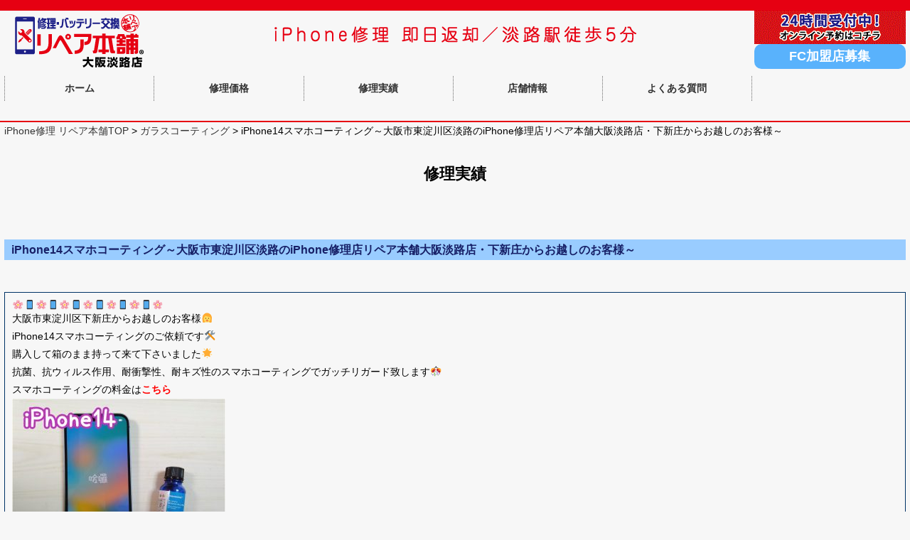

--- FILE ---
content_type: text/html; charset=UTF-8
request_url: https://repairhonpo-osakaawaji.com/worklist/iphone14-2/
body_size: 27663
content:

﻿<!DOCTYPE html>
<!--[if IE 7]>
<html class="ie ie7" lang="ja">
<![endif]-->
<!--[if IE 8]>
<html class="ie ie8" lang="ja">
<![endif]-->
<!--[if !(IE 7) & !(IE 8)]><!-->
<html lang="ja">
<!--<![endif]-->
<head>
<!--
 <PageMap>
 <DataObject type="thumbnail">
 <Attribute name="src" value="https://repairhonpo-osakaawaji.com/images/common/top.jpg"/>
 <Attribute name="width" value="100"/>
 <Attribute name="height" value="130"/>
 </DataObject>
 </PageMap>
-->

<link rel="shortcut icon" href="https://repairhonpo-osakaawaji.com/wp2/wp-content/themes/repairhonpo/favicon.ico" />


<meta charset="UTF-8">
<meta name="viewport" content="width=device-width">
<title>iPhone14スマホコーティング～大阪市東淀川区淡路のiPhone修理店リペア本舗大阪淡路店・下新庄からお越しのお客様～ | 大阪・淡路でiPhone修理ならバッテリー・ガラス交換が可能なリペア本舗へ</title>
<link rel="profile" href="http://gmpg.org/xfn/11">
<link rel="pingback" href="https://repairhonpo-osakaawaji.com/wp2/xmlrpc.php">
<!--[if lt IE 9]>
<script src="https://repairhonpo-osakaawaji.com/wp2/wp-content/themes/repairhonpo/js/html5.js"></script>
<![endif]-->
<link rel="stylesheet" media="all" type="text/css" href="https://repairhonpo-osakaawaji.com/style.css" />
<!-- ※デフォルトのスタイル -->
<link rel="stylesheet" media="all" type="text/css" href="https://repairhonpo-osakaawaji.com/smart.css" />
<!-- ※スマートフォン用のスタイル -->
<link href='https://fonts.googleapis.com/css?family=Lato:400,300,100,700' rel='stylesheet' type='text/css'>
<script src="https://ajax.googleapis.com/ajax/libs/jquery/1.10.2/jquery.min.js"></script>
 <!-- スライダー-->	
<link rel="stylesheet" href="https://repairhonpo-osakaawaji.com/slider.css" />
<script type="text/javascript" src="https://repairhonpo-osakaawaji.com/js/slider.js"></script>
<script type="text/javascript" src="https://repairhonpo-osakaawaji.com/js/easing.js"></script>

<!--FontAwesomeのWEBフォントを読み込み（検索のサブミット用)-->
<link href="//netdna.bootstrapcdn.com/font-awesome/4.7.0/css/font-awesome.min.css" rel="stylesheet">
<link rel="stylesheet" href="https://use.fontawesome.com/releases/v5.1.0/css/all.css" integrity="sha384-lKuwvrZot6UHsBSfcMvOkWwlCMgc0TaWr+30HWe3a4ltaBwTZhyTEggF5tJv8tbt" crossorigin="anonymous">


  <!-- wp_headのjquery	との干渉を回避するため、jqueryだけ読み込ませない -->
<link rel='dns-prefetch' href='//fonts.googleapis.com' />
<link rel='dns-prefetch' href='//s.w.org' />
<link rel="alternate" type="application/rss+xml" title="大阪・淡路でiPhone修理ならバッテリー・ガラス交換が可能なリペア本舗へ &raquo; フィード" href="https://repairhonpo-osakaawaji.com/feed/" />
<link rel="alternate" type="application/rss+xml" title="大阪・淡路でiPhone修理ならバッテリー・ガラス交換が可能なリペア本舗へ &raquo; コメントフィード" href="https://repairhonpo-osakaawaji.com/comments/feed/" />
<link rel="alternate" type="application/rss+xml" title="大阪・淡路でiPhone修理ならバッテリー・ガラス交換が可能なリペア本舗へ &raquo; iPhone14スマホコーティング～大阪市東淀川区淡路のiPhone修理店リペア本舗大阪淡路店・下新庄からお越しのお客様～ のコメントのフィード" href="https://repairhonpo-osakaawaji.com/worklist/iphone14-2/feed/" />
		<script type="text/javascript">
			window._wpemojiSettings = {"baseUrl":"https:\/\/s.w.org\/images\/core\/emoji\/12.0.0-1\/72x72\/","ext":".png","svgUrl":"https:\/\/s.w.org\/images\/core\/emoji\/12.0.0-1\/svg\/","svgExt":".svg","source":{"concatemoji":"https:\/\/repairhonpo-osakaawaji.com\/wp2\/wp-includes\/js\/wp-emoji-release.min.js?ver=5.4.18"}};
			/*! This file is auto-generated */
			!function(e,a,t){var n,r,o,i=a.createElement("canvas"),p=i.getContext&&i.getContext("2d");function s(e,t){var a=String.fromCharCode;p.clearRect(0,0,i.width,i.height),p.fillText(a.apply(this,e),0,0);e=i.toDataURL();return p.clearRect(0,0,i.width,i.height),p.fillText(a.apply(this,t),0,0),e===i.toDataURL()}function c(e){var t=a.createElement("script");t.src=e,t.defer=t.type="text/javascript",a.getElementsByTagName("head")[0].appendChild(t)}for(o=Array("flag","emoji"),t.supports={everything:!0,everythingExceptFlag:!0},r=0;r<o.length;r++)t.supports[o[r]]=function(e){if(!p||!p.fillText)return!1;switch(p.textBaseline="top",p.font="600 32px Arial",e){case"flag":return s([127987,65039,8205,9895,65039],[127987,65039,8203,9895,65039])?!1:!s([55356,56826,55356,56819],[55356,56826,8203,55356,56819])&&!s([55356,57332,56128,56423,56128,56418,56128,56421,56128,56430,56128,56423,56128,56447],[55356,57332,8203,56128,56423,8203,56128,56418,8203,56128,56421,8203,56128,56430,8203,56128,56423,8203,56128,56447]);case"emoji":return!s([55357,56424,55356,57342,8205,55358,56605,8205,55357,56424,55356,57340],[55357,56424,55356,57342,8203,55358,56605,8203,55357,56424,55356,57340])}return!1}(o[r]),t.supports.everything=t.supports.everything&&t.supports[o[r]],"flag"!==o[r]&&(t.supports.everythingExceptFlag=t.supports.everythingExceptFlag&&t.supports[o[r]]);t.supports.everythingExceptFlag=t.supports.everythingExceptFlag&&!t.supports.flag,t.DOMReady=!1,t.readyCallback=function(){t.DOMReady=!0},t.supports.everything||(n=function(){t.readyCallback()},a.addEventListener?(a.addEventListener("DOMContentLoaded",n,!1),e.addEventListener("load",n,!1)):(e.attachEvent("onload",n),a.attachEvent("onreadystatechange",function(){"complete"===a.readyState&&t.readyCallback()})),(n=t.source||{}).concatemoji?c(n.concatemoji):n.wpemoji&&n.twemoji&&(c(n.twemoji),c(n.wpemoji)))}(window,document,window._wpemojiSettings);
		</script>
		<style type="text/css">
img.wp-smiley,
img.emoji {
	display: inline !important;
	border: none !important;
	box-shadow: none !important;
	height: 1em !important;
	width: 1em !important;
	margin: 0 .07em !important;
	vertical-align: -0.1em !important;
	background: none !important;
	padding: 0 !important;
}
</style>
	<link rel='stylesheet' id='wp-block-library-css'  href='https://repairhonpo-osakaawaji.com/wp2/wp-includes/css/dist/block-library/style.min.css?ver=5.4.18' type='text/css' media='all' />
<link rel='stylesheet' id='contact-form-7-css'  href='https://repairhonpo-osakaawaji.com/wp2/wp-content/plugins/contact-form-7/includes/css/styles.css?ver=5.0.4' type='text/css' media='all' />
<link rel='stylesheet' id='wp-pagenavi-css'  href='https://repairhonpo-osakaawaji.com/wp2/wp-content/plugins/wp-pagenavi/pagenavi-css.css?ver=2.70' type='text/css' media='all' />
<link rel='stylesheet' id='twentyfourteen-lato-css'  href='//fonts.googleapis.com/css?family=Lato%3A300%2C400%2C700%2C900%2C300italic%2C400italic%2C700italic&#038;subset=latin%2Clatin-ext' type='text/css' media='all' />
<link rel='stylesheet' id='genericons-css'  href='https://repairhonpo-osakaawaji.com/wp2/wp-content/themes/repairhonpo/genericons/genericons.css?ver=3.0.3' type='text/css' media='all' />
<link rel='stylesheet' id='twentyfourteen-style-css'  href='https://repairhonpo-osakaawaji.com/wp2/wp-content/themes/repairhonpo/style.css?ver=5.4.18' type='text/css' media='all' />
<!--[if lt IE 9]>
<link rel='stylesheet' id='twentyfourteen-ie-css'  href='https://repairhonpo-osakaawaji.com/wp2/wp-content/themes/repairhonpo/css/ie.css?ver=20131205' type='text/css' media='all' />
<![endif]-->
<link rel='stylesheet' id='mts_simple_booking_front_css-css'  href='https://repairhonpo-osakaawaji.com/wp2/wp-content/plugins/mts-simple-booking-c/css/mtssb-front.css?ver=5.4.18' type='text/css' media='all' />
<link rel='stylesheet' id='addtoany-css'  href='https://repairhonpo-osakaawaji.com/wp2/wp-content/plugins/add-to-any/addtoany.min.css?ver=1.15' type='text/css' media='all' />
<link rel='stylesheet' id='jquery.lightbox.min.css-css'  href='https://repairhonpo-osakaawaji.com/wp2/wp-content/plugins/wp-jquery-lightbox/styles/lightbox.min.css?ver=1.4.6' type='text/css' media='all' />
<link rel='https://api.w.org/' href='https://repairhonpo-osakaawaji.com/wp-json/' />
<link rel="EditURI" type="application/rsd+xml" title="RSD" href="https://repairhonpo-osakaawaji.com/wp2/xmlrpc.php?rsd" />
<link rel="wlwmanifest" type="application/wlwmanifest+xml" href="https://repairhonpo-osakaawaji.com/wp2/wp-includes/wlwmanifest.xml" /> 
<link rel='prev' title='iPhone11フロントガラス交換～大阪市東淀川区淡路のiPhone修理店リペア本舗大阪淡路店・相川からお越しのお客様～' href='https://repairhonpo-osakaawaji.com/worklist/iphone11-53/' />
<link rel='next' title='iPhoneXSフロントガラス交換～大阪市東淀川区淡路のiPhone修理店リペア本舗大阪淡路店・菅原からお越しのお客様～' href='https://repairhonpo-osakaawaji.com/worklist/iphonexs-25/' />
<meta name="generator" content="WordPress 5.4.18" />
<link rel='shortlink' href='https://repairhonpo-osakaawaji.com/?p=3336' />
<link rel="alternate" type="application/json+oembed" href="https://repairhonpo-osakaawaji.com/wp-json/oembed/1.0/embed?url=https%3A%2F%2Frepairhonpo-osakaawaji.com%2Fworklist%2Fiphone14-2%2F" />
<link rel="alternate" type="text/xml+oembed" href="https://repairhonpo-osakaawaji.com/wp-json/oembed/1.0/embed?url=https%3A%2F%2Frepairhonpo-osakaawaji.com%2Fworklist%2Fiphone14-2%2F&#038;format=xml" />

<script data-cfasync="false">
window.a2a_config=window.a2a_config||{};a2a_config.callbacks=[];a2a_config.overlays=[];a2a_config.templates={};a2a_localize = {
	Share: "共有",
	Save: "ブックマーク",
	Subscribe: "購読",
	Email: "メール",
	Bookmark: "ブックマーク",
	ShowAll: "すべて表示する",
	ShowLess: "小さく表示する",
	FindServices: "サービスを探す",
	FindAnyServiceToAddTo: "追加するサービスを今すぐ探す",
	PoweredBy: "Powered by",
	ShareViaEmail: "メールでシェアする",
	SubscribeViaEmail: "メールで購読する",
	BookmarkInYourBrowser: "ブラウザにブックマーク",
	BookmarkInstructions: "このページをブックマークするには、 Ctrl+D または \u2318+D を押下。",
	AddToYourFavorites: "お気に入りに追加",
	SendFromWebOrProgram: "任意のメールアドレスまたはメールプログラムから送信",
	EmailProgram: "メールプログラム",
	More: "詳細&#8230;"
};

(function(d,s,a,b){a=d.createElement(s);b=d.getElementsByTagName(s)[0];a.async=1;a.src="https://static.addtoany.com/menu/page.js";b.parentNode.insertBefore(a,b);})(document,"script");
</script>
<style type="text/css">.recentcomments a{display:inline !important;padding:0 !important;margin:0 !important;}</style>
<meta name="google-site-verification" content="JzCeojTd74W8HNz1PrHajahznBUFtbpQbIidcTdNMCU" />
</head>
<body>
<section class="header">
<div class="document">

<div class="noview-sp">
<div class="nav2">
 <a href="https://repairhonpo-osakaawaji.com/reserve"><img src="https://repairhonpo-osakaawaji.com/images/common/bt_reserve.gif" width="213" height="47" alt="iPhone修理の予約"/></a> 
<a href="https://repairhonpo-osakaawaji.com/fc" ><div class="bt_fc">FC加盟店募集</div></a> 
</div><!--/nav2-->
<a href="https://repairhonpo-osakaawaji.com/"><h1>大阪淡路でのiPhone(アイフォン)修理ならガラス交換等が可能なリペア本舗</h1></a>
<div class="clear"></div>
<section class="nav">
<ul>
<a href="https://repairhonpo-osakaawaji.com"><li>ホーム</li></a>
<a href="https://repairhonpo-osakaawaji.com/price"><li>修理価格</li></a>
<!--<a href="https://repairhonpo-osakaawaji.com/kaitori"><li>iPhone買取</li></a>-->
<a href="https://repairhonpo-osakaawaji.com/work"><li>修理実績</li></a>
<a href="https://repairhonpo-osakaawaji.com/shop"><li>店舗情報</li></a>
<a href="https://repairhonpo-osakaawaji.com/faq"><li>よくある質問</li></a>
</ul>
</section><!--/nav-->
</div><!--/noview_sp-->



<div class="noview-pc">
<div class="box_header">
<a href="https://goo.gl/maps/ysFvfKt83iwJEWbG9" target="_blank"><img src="https://repairhonpo-osakaawaji.com/images/sp/cg3.png" class="img_right" style="height:47px;"></a><a href="shop"><img src="https://repairhonpo-osakaawaji.com/images/sp/cg2.png" class="img_right" style="height:47px;"></a>
<a href="https://repairhonpo-osakaawaji.com/"><h1>大阪淡路でのiPhone(アイフォン)修理ならガラス交換等が可能なリペア本舗</h1></a>
<div class="clear"></div>
</div><!--/box_header-->
<dl id="acMenu">
<dt><img src="https://repairhonpo-osakaawaji.com/images/sp/bt_001.png" alt="メニューボタン" /></dt>
<dd class="clear">

<ul>
<a href="https://repairhonpo-osakaawaji.com"><li>ホーム</li></a>
<a href="https://repairhonpo-osakaawaji.com/price"><li>修理価格</li></a>
<!--<a href="https://repairhonpo-osakaawaji.com/kaitori"><li>iPhone買取り</li></a>-->
<a href="https://repairhonpo-osakaawaji.com/work"><li>修理実績</li></a>
<a href="https://repairhonpo-osakaawaji.com/shop"><li>店舗情報</li></a>
<a href="https://repairhonpo-osakaawaji.com/faq"><li>よくある質問</li></a>
<a href="https://repairhonpo-osakaawaji.com/oneday"><li>即日修理・即日返却</li></a>
</ul>
<ul>
<a href="https://repairhonpo-osakaawaji.com/hosho"><li>安心保証</li></a>
<a href="https://repairhonpo-osakaawaji.com/news"><li>お知らせ</li></a>
<a href="https://repairhonpo-osakaawaji.com/otoku"><li>お得情報</li></a>
<a href="https://repairhonpo-osakaawaji.com/company"><li>会社案内</li></a>
<a href="https://repairhonpo-osakaawaji.com/contact"><li>お問合せ</li></a>
<a href="https://repairhonpo-osakaawaji.com/privacy"><li>個人情報保護方針</li></a>
<a href="https://repairhonpo-osakaawaji.com/fc"><li>FC加盟店募集</li></a>
</ul>
<div class="clear"></div>
</dd>
</dl>
<script>

	$(function(){
		$("#acMenu dt").on("click", function() {
			$(this).next().slideToggle();
		});
	});
</script>
<div class="clear"></div>
</div><!--/noview_pc-->

</div><!--/document-->

</section><!--/header-->
<div class="sp-topmargin"></div><!--スマホ用ヘッダーがフィックスのためにコンテンツのトップマージン-->
<div class="noview-sp document">
<div id="kuzu"><!-- Breadcrumb NavXT 6.2.1 -->
<span property="itemListElement" typeof="ListItem"><a property="item" typeof="WebPage" href="https://repairhonpo-osakaawaji.com" class="home"><span property="name">iPhone修理 リペア本舗TOP</span></a><meta property="position" content="1"></span> &gt; <span property="itemListElement" typeof="ListItem"><a property="item" typeof="WebPage" title="Go to the ガラスコーティング カテゴリー archives." href="https://repairhonpo-osakaawaji.com/work_list/%e3%82%ac%e3%83%a9%e3%82%b9%e3%82%b3%e3%83%bc%e3%83%86%e3%82%a3%e3%83%b3%e3%82%b0/" class="taxonomy work_list"><span property="name">ガラスコーティング</span></a><meta property="position" content="2"></span> &gt; <span class="post post-worklist current-item">iPhone14スマホコーティング～大阪市東淀川区淡路のiPhone修理店リペア本舗大阪淡路店・下新庄からお越しのお客様～</span></div>

</div>
<p align="center" style="color:#C00; font-size:16px; font-weight:bold;" class="noview-pc">iPhone 即日返却<br>淡路駅徒歩5分<br></p>


<div class="document">



<div class="article">
<div class="work">
<section class="box_title"  >修理実績</section>

 
<h2>iPhone14スマホコーティング～大阪市東淀川区淡路のiPhone修理店リペア本舗大阪淡路店・下新庄からお越しのお客様～</a></h2>
<div style="height:30px;"></div>

<div class="box_work2">
<p>🌸📱🌸📱🌸📱🌸📱🌸📱🌸📱🌸</p>
<p>大阪市東淀川区下新庄からお越しのお客様👩</p>
<p>iPhone14スマホコーティングのご依頼です🛠️</p>
<p>購入して箱のまま持って来て下さいました🌟</p>
<p>抗菌、抗ウィルス作用、耐衝撃性、耐キズ性のスマホコーティングでガッチリガード致します🎊</p>
<p>スマホコーティングの料金は<a href="https://repairhonpo-osakaawaji.com/pricelist/coating/"><span style="color: #ff0000;"><strong>こちら</strong></span></a></p>
<p><img class="alignnone size-medium wp-image-3337" src="http://repairhonpo-osakaawaji.com/wp2/wp-content/uploads/2023/03/20230303205900_p-300x225.jpg" alt="" width="300" height="225" srcset="https://repairhonpo-osakaawaji.com/wp2/wp-content/uploads/2023/03/20230303205900_p-300x225.jpg 300w, https://repairhonpo-osakaawaji.com/wp2/wp-content/uploads/2023/03/20230303205900_p-768x576.jpg 768w, https://repairhonpo-osakaawaji.com/wp2/wp-content/uploads/2023/03/20230303205900_p.jpg 1000w" sizes="(max-width: 300px) 100vw, 300px" /></p>
<p>当店は中古iPhone端末を激安価格で販売しております😁</p>
<p>大手3大キャリアで毎月の携帯電話料金を払いすぎていませんか？</p>
<p>docomo回線の格安SIMも取り扱っております。</p>
<p>SIMロック解除やMNP予約番号の取得方法、APN設定など全ておまかせください。</p>
<p>当店で購入したアイフォンはその後の修理代金も格安修理で承ります🥳</p>
<p>大阪市東淀川区淡路、上新庄、南吹田、淀川区宮原、東三国の新大阪エリアからリペア本舗大阪淡路店をお選びいただきありがとうございました。</p>
<p>当店ではiPhone画面割れ修理、バッテリー交換、ガラスコーティング、充電口修理、格安SIM販売等行っております。</p>
<p>土日祝休みなく、夜10:00まで営業しておりますのでまたいつでもご依頼ください。</p>
<p>【格安SIMの無料相談実施中】</p>
<p>当店はdocomo回線の格安SIMも取り扱っております。<br />
携帯代金を安く抑えたい方は無料お見積もりでご検討ください。</p>
<p>当店格安SIMは無制限カケ放題2,200円＋2,178円(24GB)</p>
<p>変わるのは大手キャリアのメールアドレスが使えなくなるだけで、GmailやYahoo!メールなどであれば何ら変わる事はございません。</p>
<p>スマホも電話番号もLINEもデータもそのままです。</p>
<p>もちろんお乗りかえの手続き等は無料でお手伝いさせていただいております🙋</p>
<p>只今220円で3ヶ月使えるキャンペーン中</p>
<p>お気軽にご相談ください。</p>
<p>詳しくはこちら↓</p>
<p><a href="https://otomo.club/?ref=900482600&amp;openExternalBrowser=1"><img class="alignnone size-medium wp-image-2982" src="http://repairhonpo-osakaawaji.com/wp2/wp-content/uploads/2022/12/22-12-07-18-27-43-854_deco-300x227.jpg" alt="" width="300" height="227" srcset="https://repairhonpo-osakaawaji.com/wp2/wp-content/uploads/2022/12/22-12-07-18-27-43-854_deco-300x227.jpg 300w, https://repairhonpo-osakaawaji.com/wp2/wp-content/uploads/2022/12/22-12-07-18-27-43-854_deco-768x581.jpg 768w, https://repairhonpo-osakaawaji.com/wp2/wp-content/uploads/2022/12/22-12-07-18-27-43-854_deco.jpg 1000w" sizes="(max-width: 300px) 100vw, 300px" /></a></p>
<p>◇◆◇◆◇◆◇◆◇◆◇◆◇◆◇◆</p>
<p>【iPhone修理 リペア本舗大阪淡路店】</p>
<p>アイフォン修理・バッテリー交換・フロントガラス交換・充電不良・ホームボタン交換・水没・防弾ガラス並みの強化ガラスコーティング・リンゴループ</p>
<p>【住所】<br />
〒533-0032<br />
大阪市東淀川区淡路5-11-26</p>
<p>【電話番号】<br />
090-2286-8131</p>
<p>【アクセス】<br />
阪急淡路駅より徒歩6分<br />
JR淡路駅より徒歩8分<br />
阪急下新庄駅より徒歩6分<br />
新大阪駅より2駅<br />
上新庄駅より1駅<br />
南吹田より1駅</p>
<p>【営業時間】<br />
月・火・木・金/<br />
１０：００~２２：００</p>
<p>水/<br />
１３：００~１７：００</p>
<p>土・日・祝/<br />
１３：００~２２：００</p>
<p>郵送での修理も承ります。<br />
※往復の郵送費はご負担願います。</p>
<p>◇◆◇◆◇◆◇◆◇◆◇◆◇◆◇◆◇◆◇<br />
◇◆◇◆◇◆◇◆◇◆◇◆◇◆◇◆◇◆◇</p>
<div class="addtoany_share_save_container addtoany_content addtoany_content_bottom"><div class="a2a_kit a2a_kit_size_32 addtoany_list" data-a2a-url="https://repairhonpo-osakaawaji.com/worklist/iphone14-2/" data-a2a-title="iPhone14スマホコーティング～大阪市東淀川区淡路のiPhone修理店リペア本舗大阪淡路店・下新庄からお越しのお客様～"><a class="a2a_button_facebook" href="https://www.addtoany.com/add_to/facebook?linkurl=https%3A%2F%2Frepairhonpo-osakaawaji.com%2Fworklist%2Fiphone14-2%2F&amp;linkname=iPhone14%E3%82%B9%E3%83%9E%E3%83%9B%E3%82%B3%E3%83%BC%E3%83%86%E3%82%A3%E3%83%B3%E3%82%B0%EF%BD%9E%E5%A4%A7%E9%98%AA%E5%B8%82%E6%9D%B1%E6%B7%80%E5%B7%9D%E5%8C%BA%E6%B7%A1%E8%B7%AF%E3%81%AEiPhone%E4%BF%AE%E7%90%86%E5%BA%97%E3%83%AA%E3%83%9A%E3%82%A2%E6%9C%AC%E8%88%97%E5%A4%A7%E9%98%AA%E6%B7%A1%E8%B7%AF%E5%BA%97%E3%83%BB%E4%B8%8B%E6%96%B0%E5%BA%84%E3%81%8B%E3%82%89%E3%81%8A%E8%B6%8A%E3%81%97%E3%81%AE%E3%81%8A%E5%AE%A2%E6%A7%98%EF%BD%9E" title="Facebook" rel="nofollow noopener" target="_blank"></a><a class="a2a_button_twitter" href="https://www.addtoany.com/add_to/twitter?linkurl=https%3A%2F%2Frepairhonpo-osakaawaji.com%2Fworklist%2Fiphone14-2%2F&amp;linkname=iPhone14%E3%82%B9%E3%83%9E%E3%83%9B%E3%82%B3%E3%83%BC%E3%83%86%E3%82%A3%E3%83%B3%E3%82%B0%EF%BD%9E%E5%A4%A7%E9%98%AA%E5%B8%82%E6%9D%B1%E6%B7%80%E5%B7%9D%E5%8C%BA%E6%B7%A1%E8%B7%AF%E3%81%AEiPhone%E4%BF%AE%E7%90%86%E5%BA%97%E3%83%AA%E3%83%9A%E3%82%A2%E6%9C%AC%E8%88%97%E5%A4%A7%E9%98%AA%E6%B7%A1%E8%B7%AF%E5%BA%97%E3%83%BB%E4%B8%8B%E6%96%B0%E5%BA%84%E3%81%8B%E3%82%89%E3%81%8A%E8%B6%8A%E3%81%97%E3%81%AE%E3%81%8A%E5%AE%A2%E6%A7%98%EF%BD%9E" title="Twitter" rel="nofollow noopener" target="_blank"></a><a class="a2a_button_line" href="https://www.addtoany.com/add_to/line?linkurl=https%3A%2F%2Frepairhonpo-osakaawaji.com%2Fworklist%2Fiphone14-2%2F&amp;linkname=iPhone14%E3%82%B9%E3%83%9E%E3%83%9B%E3%82%B3%E3%83%BC%E3%83%86%E3%82%A3%E3%83%B3%E3%82%B0%EF%BD%9E%E5%A4%A7%E9%98%AA%E5%B8%82%E6%9D%B1%E6%B7%80%E5%B7%9D%E5%8C%BA%E6%B7%A1%E8%B7%AF%E3%81%AEiPhone%E4%BF%AE%E7%90%86%E5%BA%97%E3%83%AA%E3%83%9A%E3%82%A2%E6%9C%AC%E8%88%97%E5%A4%A7%E9%98%AA%E6%B7%A1%E8%B7%AF%E5%BA%97%E3%83%BB%E4%B8%8B%E6%96%B0%E5%BA%84%E3%81%8B%E3%82%89%E3%81%8A%E8%B6%8A%E3%81%97%E3%81%AE%E3%81%8A%E5%AE%A2%E6%A7%98%EF%BD%9E" title="Line" rel="nofollow noopener" target="_blank"></a><a class="a2a_dd addtoany_share_save addtoany_share" href="https://www.addtoany.com/share"></a></div></div></div>

</div><!--/work-->
﻿</div><!--/article-->

<div class="aside">
<h2>修理メニュー</h2>
<ul>
<a href="https://repairhonpo-osakaawaji.com/pricelist/%e5%9f%ba%e7%9b%a4%e4%bf%ae%e7%90%86/">
<li>基盤修理</li></a>
<a href="https://repairhonpo-osakaawaji.com/pricelist/coating/">
<li>ガラスコーティング</li></a>
<a href="https://repairhonpo-osakaawaji.com/pricelist/battery/">
<li>バッテリー交換</li></a>
<a href="https://repairhonpo-osakaawaji.com/pricelist/liquidcrystal/">
<li>フロントガラス・液晶修理</li></a>
</ul>


 



</div><!--/aside-->
<div class="clear"></div>

</div><!--/document-->

<dl id="acMenu_footer" class="noview-pc">
<div class="document">
<!--<div class=" document noview-pc" align="center"><a href="tel:090-2286-8131"><img src="https://repairhonpo-osakaawaji.com/images/sp/tel.png" width="90%" alt="リペア本舗大阪淡路店電話番号"></a></div>-->
<dt><img src="https://repairhonpo-osakaawaji.com/images/sp/sitemap.png" alt="サイトマップ" /></dt>

<dd class="clear" align="center">
<ul>
<a href="https://repairhonpo-osakaawaji.com"><li>ホーム</li></a>
<a href="https://repairhonpo-osakaawaji.com/price"><li>修理価格</li></a>
<!--<a href="https://repairhonpo-osakaawaji.com/kaitori"><li>iPhone買取り</li></a>-->
<a href="https://repairhonpo-osakaawaji.com/work"><li>修理実績</li></a>
<a href="https://repairhonpo-osakaawaji.com/shop"><li>店舗情報</li></a>
<a href="https://repairhonpo-osakaawaji.com/faq"><li>よくある質問</li></a>
<a href="https://repairhonpo-osakaawaji.com/oneday"><li>即日修理・即日返却</li></a>
</ul>
<ul>
<a href="https://repairhonpo-osakaawaji.com/hosho"><li>安心保証</li></a>
<a href="https://repairhonpo-osakaawaji.com/news"><li>お知らせ</li></a>
<a href="https://repairhonpo-osakaawaji.com/otoku"><li>お得情報</li></a>
<a href="https://repairhonpo-osakaawaji.com/company"><li>会社案内</li></a>
<a href="https://repairhonpo-osakaawaji.com/contact"><li>お問合せ</li></a>
<a href="https://repairhonpo-osakaawaji.com/privacy"><li>個人情報保護方針</li></a>
<a href="https://repairhonpo-osakaawaji.com/fc"><li>FC加盟店募集</li></a>
</ul>
<div class="clear"></div>
</dd>
</dl>

<script>
	$(function(){
		$("#acMenu_footer dt").on("click", function() {
			$(this).next().slideToggle();
		});
	});
</script>
</div><!--/document-->

<div class="footer">
<div class="document noview-sp">
<div align="center" style="padding-bottom:20px;"><img src="https://repairhonpo-osakaawaji.com/images/common/tel.gif" width="70%" alt="リペア本舗大阪淡路店電話番号"></div>
<hr color="#CCC"/>
<div style="margin-bottom:20px;"></div>
<div class="copyright">

<img src="https://repairhonpo-osakaawaji.com/images/common/copy.gif" width="100%" alt="大阪淡路でのiPhone修理はリペア本舗大阪淡路店" />

</div>
<ul>
<a href="https://repairhonpo-osakaawaji.com"><li>ホーム</li></a>
<a href="https://repairhonpo-osakaawaji.com/price"><li>修理価格</li></a>
<!--<a href="https://repairhonpo-osakaawaji.com/kaitori"><li>iPhone買取り</li></a>-->
<a href="https://repairhonpo-osakaawaji.com/work"><li>修理実績</li></a>
<a href="https://repairhonpo-osakaawaji.com/shop"><li>店舗情報</li></a>
<a href="https://repairhonpo-osakaawaji.com/faq"><li>よくある質問</li></a>
<a href="https://repairhonpo-osakaawaji.com/oneday"><li>即日修理・即日返却</li></a>
</ul>
<ul>
<a href="https://repairhonpo-osakaawaji.com/hosho"><li>安心保証</li></a>
<a href="https://repairhonpo-osakaawaji.com/news"><li>お知らせ</li></a>
<a href="https://repairhonpo-osakaawaji.com/otoku"><li>お得情報</li></a>
<a href="https://repairhonpo-osakaawaji.com/company"><li>会社案内</li></a>
<a href="https://repairhonpo-osakaawaji.com/contact"><li>お問合せ</li></a>
<a href="https://repairhonpo-osakaawaji.com/privacy"><li>個人情報保護方針</li></a>
<a href="https://repairhonpo-osakaawaji.com/fc"><li>FC加盟店募集</li></a>
</ul>
<div class="clear"></div>
  
</div><!--/https://repairhonpo-osakaawaji.com/document -->
<div class="clear"></div>

</div></div><!--/npview_sp-->

<div class="footer-fix noview-pc" align="center">
<table width="100%" border="0" cellpadding="0">
  <tr>
    <td align="center" width="50%"><a href="tel:090-2286-8131"><img src="https://repairhonpo-osakaawaji.com/images/sp/tel.png" alt="Call: 090-2286-8131" width="90%" onClick="goog_report_conversion('tel:090-2286-8131')"/></a></td>
    <td align="center" width="50%"> <a href="https://repairhonpo-osakaawaji.com/reserve"><img src="https://repairhonpo-osakaawaji.com/images/sp/cg4.gif" width="90%" alt="大阪淡路でのiPhone修理の予約"></a></td>
  </tr>
</table>

</div><!--/footer-fix-->
</div><!--/https://repairhonpo-osakaawaji.com/footer -->



<script type='text/javascript' src='https://repairhonpo-osakaawaji.com/wp2/wp-includes/js/wp-embed.min.js?ver=5.4.18'></script>

</body>

</html>


--- FILE ---
content_type: text/css
request_url: https://repairhonpo-osakaawaji.com/style.css
body_size: 16268
content:
/*===============================================
●PC用ワイド設定 画面の横幅が1301px以上
===============================================*/
@media screen and (min-width: 1301px){
.document {
	width:1230px;
	margin-left:auto;
	margin-right:auto;
}
.article{
	float:right;
	width:950px;
	padding-top:15px;
}
.aside{
	width:250px;
	padding-top:15px;
}
}
/*===============================================
●タブレット用ワイド設定 画面の横幅が1300pxまで
===============================================*/
@media screen and (max-width: 1300px){
.document {
	width:99%;
	margin-left:auto;
	margin-right:auto;
}
.article{
	padding-top:15px;
	width:100%;
}
.aside{
	padding-top:15px;
	width:100%;
}
}





/*===============================================
●style.css 画面の横幅が641px以上
===============================================*/
@media screen and (min-width: 641px){
.noview-pc{
	display:none;
}
html,body {
	margin:0;
	padding:0;
	height:100%;
}
body{
	font-family: "ヒラギノ角ゴ Pro W3", "Hiragino Kaku Gothic Pro", "メイリオ", Meiryo, Osaka, "ＭＳ Ｐゴシック", "MS PGothic", sans-serif;
	font-size:0.9em;
	background: #F7F7F7;
	color: #33333;
	overflow-y: scroll;
	overflow-x: hidden;
	position:relative;
	line-height:180%;
    left: 0;
    overflow-x: hidden;

}
a{
	color: #333;
	text-decoration: none;
}


img { 
	border:0;
}
a img  {
	border:none;
}
a:hover img {
	opacity:0.7;
	filter: alpha(opacity=70);
}
ul {
	list-style:none;
}


.ie7 body{
	overflow:hidden;
}

.clear{
	clear: both;
}




.header {
	margin:0px;
	 width:100%;
	 height:150px;
	 border-top:#E60012 15px solid;
	 border-bottom:#E60012 2px solid;
	 background-image:url(images/common/header1.png);
	 background-repeat:no-repeat;
	 background-position:center 20px;
	 padding-bottom:5px;
     margin-top: -25px;
}
.nav {
	width:100%;
	height:35px;
	margin-top:10px;
	border-left:1px #666 dotted;
}
.nav ul{
	margin:0;
	padding:0;
}
.nav ul a li{
	width:16.5%;
	display:block;
	height:30px;
	padding-top:5px;
	float:left;
	border-right:1px #666 dotted;
	text-align:center;
	font-weight:bold;
}
.nav ul a:hover li{
	background-color:#87C0FC;
}
	
.nav2 {
	width:213px;
	float:right;
	font-size:12px;
	text-align:right;
}
.nav2 a .bt_fc{
	background-color:#59B2FC;
	width:213px; 
	color:#FFF; 
	font-weight:bold;
	font-size:18px;
	padding-top:5px;
	padding-bottom:5px;
	text-align:center; 
	border-radius: 10px;        /* CSS3草案 */  
    -webkit-border-radius: 10px;    /* Safari,Google Chrome用 */  
    -moz-border-radius: 10px;   /* Firefox用 */  
}
.nav2 a:hover .bt_fc{
	background-color:#FB696B;
}
h1{
	width:251px;
	height:78px;
	background-image:url(images/common/bg_h1.png);
	text-indent:-9999px;
	float:left;
	margin:0;
	margin-top:3px;


}
h2 {
	background-color:#9CF;
	padding-left:10px;
	padding-top:2px;
	padding-bottom:2px;
	color:#172067;
	font-size:16px;
	margin-top:50;
	margin-bottom:15px;
}

.img_right{
	float:right;
	margin-left:10px;
	margin-bottom:10px;
}
.img_left{
	float:left;
	margin-right:10px;
	margin-bottom:10px;
}
.txt_18red{
	font-size:18px;
	color:#C00;
}
.box_title{
	font-size:22px;
	font-weight:bold;
	padding-top:20px;
	padding-bottom:30px;
	text-align:center;
}
.aside ul{
	width:95%;
	padding:0;
}
.aside ul a li{
	border-bottom:#9CF 1px dotted;
	margin-bottom:10px;
	font-size:12px;
	margin-left:0;
	padding-left:0;
}
.aside ul a:hover li{
	background-color:#F7E6E7;
}
/*トップページ--------------------------------------------------------------------------*/
.box_otoku_index {
	font-size:12px;
	color:#666;
	width:48%;
	float:right;
	margin-top:50px;
}
.box_otoku_index h2 {
	margin-top:0;
}
.box_otoku_index ul{
	margin:0;
	padding:0;
	height:230px;
	overflow-y: scroll;
    overflow-x: hidden;
	scrollbar-base-color:#666;/* 基本色 */
    scrollbar-track-color:#FFFFFE;/* レール部分 */
    scrollbar-face-color:#999;/* ボタン部分 */
    scrollbar-shadow-color:#FFFFFE;/* 内側の影 */
    scrollbar-darkshadow-color:#FFFFFE;/* 外側の影 */
    scrollbar-highlight-color:#FFFFFE;/* 内側のハイライト */
    scrollbar-3dlight-color:#FFFFFE;/* 外側のハイライト */
    scrollbar-arrow-color:#333;/* 矢印の色 */
    filter:chroma(color=#FFFFFE);/* 透明のしたい色の指定*/
}
.box_otoku_index ul li{
	border-bottom:#666 1px dotted;
	margin-left:15px;
	margin-bottom:5px;
}
.box_otoku_index ul li a{
	font-size:14px;
	font-weight:bold;
}
.box_otoku_index ul li a:hover{
	color:#1408B1;
}
.box_news_index {
	font-size:12px;
	color:#666;
	width:48%;
	float:left;
	margin-top:50px;
}
.box_news_index h2 {
	margin-top:0;
}
.box_news_index ul{
	margin:0;
	padding:0;
	height:230px;
	overflow-y: scroll;
    overflow-x: hidden;
	scrollbar-base-color:#666;/* 基本色 */
    scrollbar-track-color:#FFFFFE;/* レール部分 */
    scrollbar-face-color:#999;/* ボタン部分 */
    scrollbar-shadow-color:#FFFFFE;/* 内側の影 */
    scrollbar-darkshadow-color:#FFFFFE;/* 外側の影 */
    scrollbar-highlight-color:#FFFFFE;/* 内側のハイライト */
    scrollbar-3dlight-color:#FFFFFE;/* 外側のハイライト */
    scrollbar-arrow-color:#333;/* 矢印の色 */
    filter:chroma(color=#FFFFFE);/* 透明のしたい色の指定*/
}
.box_news_index ul li{
	border-bottom:#666 1px dotted;
	margin-left:15px;
	margin-bottom:5px;
}
.box_news_index ul li a{
	font-size:14px;
	font-weight:bold;
}
.box_news_index ul li a:hover{
	color:#1408B1;
}
.box_work_index ul{
	margin:0;
	padding:0;
}
.box_work_index ul li{
	width:23.5%;
	border:#999 1px solid;
	float:left;
	margin-left:0.7%;
	margin-right:0.5%;
	margin-bottom:20px;
	height:330px;
	font-size:12px;
	line-height:150%;
	font-weight:bold;
	color:#666;
}
.box_work_index ul a:hover li {
	background-color:#DAE4F7;
	cursor:pointer;
}
.box_work_index ul li .img_work{
	width:96%;
	margin:2%;
}
.box_work_index ul li .img_work img{
	width:100%;
}
.box_work_index ul li p{
	width:96%;
	margin:2%;
}
.box_work_index ul li .bt_work{
	width:80%;
	margin-left:auto;
	margin-right:auto;
	background-color:#666;
	font-weight:bold;
	color:#FFF;
	text-align:center;
	padding-top:2px;
	padding-bottom:2px;
	margin-top:10px;
}

a .box_shop{
	width:46%;
	border:ef899e 1px solid;
	float:left;
	margin-left:1%;
	margin-right:1%;
	margin-bottom:10px;
	background-color:#F4696B;
	font-size:14px;
	font-weight:bold;
	color:#FFF;
	text-align:center;
	padding-top:3px;
	padding-bottom:3px;
}
a:hover .box_shop {
	background-color:#6890C0;
	cursor:pointer;
}

/*アプリ割り--------------------------------------------------------------------------*/
.application table td{
	padding-top:15px;
}
.application ol li {
	margin-bottom:10px;
	margin-left:30px;
}
/*下取り--------------------------------------------------------------------------*/
.shitadori .box_shitadori{
	border:#036 1px solid;
	background-color:#E0E8F4;
	padding:10px;
	margin-top:50px;
	line-height:220%;
	font-size:16px;
}
.shitadori table{
	background-color:#999;
	margin-top:50px;
}
.shitadori table td{
	background-color:#EFEFEF;
	padding:10px;
}
/*買取--------------------------------------------------------------------------*/
.kaitori ul li{
	list-style:disc;
}
.kaitori table td{
	padding-top:10px;
	border-bottom:#666 1px dotted;
}
.kaitori .box_pagenav{
   display: flex;
	flex-wrap: wrap;
	justify-content: space-between;
}
.kaitori .box_pagenav .pagenav{
   width: 18%;
   margin-bottom: 20px;
   border-radius: 5px;
   overflow: hidden;
}
.kaitori .box_pagenav .pagenav a{
display: block;
 background-color: #e60012;
   text-align: center;
   color: #FFF;
   font-weight: bold;
   padding: 3px 0;
   position: relative;
   transition: 0.5s
}
.kaitori .box_pagenav .pagenav a:hover{
opacity: 0.6;
}
.kaitori .box_pagenav .pagenav a:after{
  font-family: FontAwesome;
   content: '\f105'; 
  position:absolute;
  right:5px;
  color: #FFF;
}
/*修理価格--------------------------------------------------------------------------*/
.price .box_price{
	margin-top:30px;
	width:100%:
}
.price .box_price2{
	width:72%;
	float:right;
}
.price img{
	border:#666 1px solid;
	width:25%;
	float:left;
}
.price h2{
	margin:0;
}
.price table td{
	padding-top:30px;
	border-bottom:#666 1px dotted;
}
.price .bt_detail{
	background-color:#F4D8D8;
	padding-left:10px;
	padding-right:10px;
	text-align:center;
	width:90px;
}
.price dl{
	margin-top:50px;
	border:#9CF 1px solid;
	padding:20px;
}
.price dl dt{
	font-weight:bold;
}
.price dl dd{
	margin-bottom:30px;
	margin-left:0;
	padding:0;
	border-bottom:#666 1px dotted;
}
.price .title_report{
   text-align: center;
   background-color: #e60012;
   color: #FFF;
   font-size:22px;
   font-weight: bold;
   padding: 10px 0;
   margin-top: 80px;
   margin-bottom: 40px;
}
.price .box_report{
   display: flex;
	flex-wrap: wrap;
	justify-content: space-between;
}
.price .box_report .report{
   margin-bottom: 20px;
	width: 48%;
	border: #99ccff 4px solid;
	border-radius: 10px;
	overflow: hidden;
	height: 120px;
}
.price .box_report .report a .text{
   width: 70%;
   float: right;
   transition: 0.8s;
}
.price .box_report .report p{
   margin: 0;
   padding-top: 3px;
   font-weight: bold;
   font-size: 14px;
   color: #0B8CF7;
}
.price .box_report .report a img{
   width: 25%;
   float: left;
   transition: 0.8s;
}
.price .box_report .report a .bt{
   width: 90%;
   margin: 10px auto 0 auto;
   background-color:#0B8CF7;
   color: #FFF;
   text-align: center;
   padding: 5px 0;
   font-size: 16px;
   border-radius: 20px;
   position: relative;
   transition: 0.8s;
}
.price .box_report .report a .bt:after{
font-family: FontAwesome;
   content: '\f061'; 
  position:absolute;
  right:5px;
  color: #FFF;
}
.price .box_report .report a:hover .text{
   opacity: 0.6;
}
.price .box_report .report a:hover img{
   opacity: 0.6;
}
/*アクセサリ販売--------------------------------------------------------------------------*/
.parts p{
	margin-top:30px;
	margin-bottom:50px;
}
.parts .box_parts{
	width:19%;
	margin-left:0.4%;
	margin-right:0.4%;
	float:left;
	margin-bottom:30px;
	text-align:center;
}
.parts .box_parts img{
	margin-bottom:15px;
}
/*修理実績--------------------------------------------------------------------------*/
.work a .box_work{
	width:100%;
	border:#999 1px solid;
	background-color:#FFF;
	padding:5px;
	margin-bottom:50px;
}
.work a:hover .box_work{
	background-color:#CBD5E4;
}
.work .thumbnail{
	width:250px;
	margin-right:20px;
	float:left;
}
.work a .title_work{
	color:#172067;
	font-size:16px;
	font-weight:bold;
	padding-top:3px;
	padding-bottom:3px;
	padding-left:5px;
	margin-bottom:15px;
}
.work .box_work2{
	border:#036 1px solid;
	padding:10px;
}
/*店舗情報--------------------------------------------------------------------------*/
.shop table td{
	padding-top:15px;
	border-bottom:#666 dotted 1px;
}
.shop .box_map{
	padding:10px;
	border:#7CC4F1 1px solid;
}
/*よくある質問--------------------------------------------------------------------------*/	
.faq dl {
	width:100%;
	padding-top:50px;
}
.faq dl dt{
	color:#036;
	font-weight:bold;
	margin-bottom:10px;
}
.faq dl dd{
	background-color:#F8E9E9;
	padding:10px;
	margin-left:0;
	margin-bottom:30px;
}
/*お知らせ--------------------------------------------------------------------------*/
.news a .box_news{
	width:100%;
	border:#999 1px solid;
	background-color:#FFF;
	padding:5px;
	margin-bottom:50px;
}
.news a:hover .box_news{
	background-color:#CBD5E4;
}
.news .thumbnail{
	width:250px;
	margin-right:20px;
	float:left;
}

/*お得情報--------------------------------------------------------------------------*/
.otoku a .box_otoku{
	width:100%;
	border:#999 1px solid;
	background-color:#FFF;
	padding:5px;
	margin-bottom:50px;
}
.otoku a:hover .box_otoku{
	background-color:#CBD5E4;
}
.otoku .thumbnail{
	width:250px;
	margin-right:20px;
	float:left;
}
/*オンライン予約-------------------------------------------------------------------------*/
.yoyaku .calender{
	border-top:#999 3px solid;
	border-bottom:#999 3px solid;
	padding-top:20px;
	padding-bottom:20px;
}
.yoyaku .calender caption{
	font-weight:bold;
	color:#036;
}
.yoyaku .monthly-prev{
	font-weight:bold;
}
.yoyaku .monthly-next{
	font-weight:bold;
}
/*お問い合わせ--------------------------------------*/
.contact table td{
	border-bottom:#666 1px dotted;
	padding-top:15px;
}
.contact table td .style1{
	background-color:#EEE;
}
.contact ul{
	margin:0;
	padding:20px;
	border:#9CF 1px solid;
}
.contact ul li{
	margin-bottom:15px;
	margin-left:30px;
}
/*個人情報保護方針-----------------------------------------------*/
.privacy dl {
	border:#666 1px solid;
	padding:10px;
}

.privacy dl dt {
	font-weight:bold;
}

.privacy dl dd {
	margin-top: 0px;
	margin-right: 0px;
	margin-bottom: 30px;
	margin-left: 10px;
	padding-top: 0px;
	padding-right: 0px;
	padding-bottom: 5px;
	padding-left: 0px;
	border-bottom-width: 1px;
	border-bottom-style: dotted;
	border-bottom-colo
	}
/*説明会スケジュール-----------------------------------------------*/
.schedule .box_fctitle{
	background-color:#E60012;
	padding:3px;
	font-size:20px;
	font-weight:bold;
	text-align:center;
	color:#FFF;
	margin-bottom:50px;
}

.schedule ul{
	border:#036 1px solid;
	padding:30px;
	margin-bottom:30px;
	margin-top:30px;

}
.schedule ul a  li{
	margin:0;
	margin-bottom:20px;
	color:#036;
	border-bottom:#03c 1px solid;
}
.schedule ul a:hover  li{
	color:#F60;
}

.schedule .lead_single{
	font-size:24px;
	font-weight:bold;
	color:#036;
	text-align:center;
	margin-top:0px;
	margin-bottom:60px;

}
.schedule  dl{
	border:#036 1px solid;
	padding:20px;
	margin-bottom:30px;
}

.schedule dt{
	background-color:#036;
	padding-top:3px;
	padding-bottom:3px;
	padding-left:10px;
	font-size:16px;
	font-weight:bold;
	color:#FFF;
}
.schedule dd{
	padding:10px;
}
.schedule dd table th{
	width:10%;
	text-align:left;
	border-bottom:#999 1px dotted;
	padding-top:15px;
}
.schedule dd table td{
	text-align:left;
	border-bottom:#999 1px dotted;
	padding-top:15px;
}
.schedule .bt_detail{
	width:300px;
	border-radius: 15px;        /* CSS3草案 */  
    -webkit-border-radius: 15px;    /* Safari,Google Chrome用 */  
    -moz-border-radius: 15px;
	background-color:#036;
	color:#FFF;
	font-weight:bold;
	text-align:center;
	padding:3px;
	margin-left:auto;
	margin-right:auto;
	margin-top:20px;
}
.schedule .moushikomi{

	border:#999 1px solid;
	padding:15px;
	background-color:#FFF;
}
.schedule .moushikomi td{
	padding-top:20px;
	border-bottom:#999 1px dotted;
}
/*会社案内-----------------------------------------------*/
.company table {
	background-color:#ccc;
}
.company table td{
	padding:3px;
}
.footer {
	padding-top:20px;
	padding-bottom:10px;
	font-size:12px;
	border-top:#E60012 10px solid;
	margin-top:30px;
	background-color:#FFF;
}
.footer .footer_container {
	width: 950px;
	margin-right: auto;
	margin-left: auto;
	padding-top: 10px;
}
.footer .copyright{
	padding-top:10px;
	width:20%;
	float:right;
}

.footer ul {
	float: left;
	width: 180px;
	text-align:left;
	border-left-width: 2px;
	border-left-style: solid;
	border-left-color: #E60012;
	padding-top: 0px;
	padding-right: 0px;
	padding-bottom: 0px;
	padding-left: 20px;
	margin-top: 0px;
	margin-right: 30px;
	margin-bottom: 0px;
	margin-left: 0px;
	height:210px;
}
.footer ul li {
	margin-bottom: 10px;
	padding: 0px;
	margin-left: 0px;
	list-style-type: none;
	height:18px;
	border-bottom:#333 1px dotted;
}
.footer a:link {
	color: #333;
	text-decoration: none;
}
.footer a:visited {
	text-decoration: none;
	color: #333;
}
.footer a:hover {
	text-decoration: underline;
	color: #E60012;
}
.footer a:active {
	text-decoration: none;
	color: #E60012;
}

@media screen and (max-width: 767px) {
	.container > header{
		text-align: center;
	}
	p.codrops-demos {
		position: relative;
		top: auto;
		left: auto;
	}
}


	
/*ページトップ--------------------------------------*/
#page-top {
	position: fixed;
	bottom: 10px;
	right:5%;
	font-size: 77%;
	z-index:9999;
}
#page-top a {
	background-color:#AC242F;
	text-decoration: none;
	color: #FFF;
	font-weight:bold;
	font-size:16px;
	width: 100px;
	padding: 30px 0;
	text-align: center;
	display: block;
	border-radius: 5px;
}
#page-top a:hover {
	text-decoration: none;
	background: #999;
}
.news-top {
	color: #AC242F;
}
}